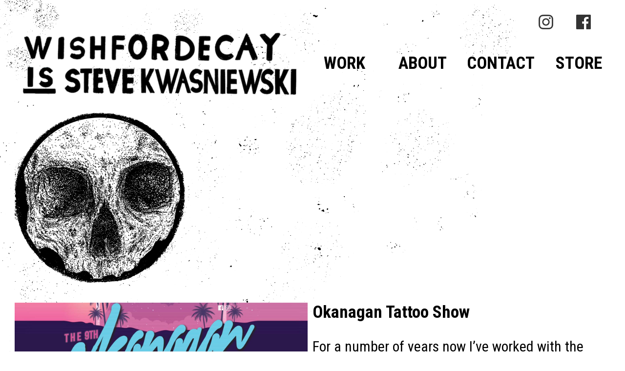

--- FILE ---
content_type: text/css
request_url: http://www.wishfordecay.org/wp-content/themes/DECAY21/style.css?ver=116
body_size: 2051
content:
/*
Theme Name: Decay
Theme URI: http://www.wishfordecay.org
Version: 4.0
Description: Crumble and fail
Author: Wishforday
Tags: Decay
*/

/* SITE STYLES */

	body {
    height: 100vh;
	margin: 30px;
    background-color: #ffffff;
	background-image: url("http://www.wishfordecay.org/wp-content/uploads/2021/09/Background.png");
	background-size: 95%;
	background-repeat: repeat-y;
    flex-direction: column;
	font-family: 'Roboto Condensed', sans-serif;
	font-size: 30px;
	font-weight: 400;
	line-height: 40px;
}
	
	a {color: #cc2027; text-decoration:none; margin-bottom: 0px;}

	a.buyonline{color: #ffffff; padding: 13px; background-color: #000000;}
	
	a:hover {color: #000000; text-decoration:none; margin-bottom: 0px;}

	a.buyonline{color: #ffffff;}

	h1{
		font-family: 'Roboto Condensed', sans-serif;
		font-size: 35px;
		font-weight: 700;
		line-height: 40px;
		padding: 0px;
		margin-top: 0px;

	}
	
	img{max-width: 100%; height:auto;}
	
	header{display: block;
		width: 100%;
		height: 350px;
	background-image: url("http://www.wishfordecay.org/wp-content/uploads/2022/03/wfdskvll.png");
	background-position: bottom left;
	background-repeat: no-repeat;
	background-size: 350px 350px;}

    header p.wfd{position: relative;
	left: 400px;
		top: 20px;
	}
	
	header nav.social {
		position: absolute;
		top: 30px;
		right: 30px;
		}
	
	header nav.social img {
		width: 30px;
		margin-right: 40px;
		}
	
	nav.nav ul {
		list-style-type: none;
		margin: 0px;
		padding: 0px;
		float: left;
		position: absolute;
		top: 110px;
		right: 10px;
	}
	
	nav.nav ul li {
		display: block;
		width: 180px;
		height: 100px;
		font-family: 'Roboto Condensed', sans-serif;
		font-size: 40px;
		font-weight: 700;
		color: #000;
		list-style-type: none;
		float: left;
		margin: 0px;
		padding: 0px;
		padding-right: 10px;
		overflow: visible;
		background-color: transparent;
		border-style: none;
	}
	
	nav.nav ul li a{
		display: block;
		width: 100%;
		height: 100px;
		text-align: center;
		color: #000000;
	;}
	
	nav.nav ul li a:hover{
		color: #000000;
	}
	

	nav.nav ul li#menu-item-49:hover{
		background-image: url("http://www.wishfordecay.org/wp-content/uploads/2021/02/WORKb.png");
		background-position: 50% -5px;
		background-repeat: no-repeat;
		background-size: 75%;
		overflow: all;
}
	
	nav.nav ul li#menu-item-50:hover{
		background-image: url("http://www.wishfordecay.org/wp-content/uploads/2021/02/ABOUT.png");
		background-position: 50% -55px;
		background-repeat: no-repeat;
		background-size: 75%;
		overflow: all;
}
	
	nav.nav ul li#menu-item-51:hover{
		background-image: url("http://www.wishfordecay.org/wp-content/uploads/2021/02/CONTACT.png");
		background-position: 50% -35px;
		background-repeat: no-repeat;
		background-size: 75%;
		overflow: all;
}
	
	nav.nav ul li#menu-item-414:hover{
		background-image: url("http://www.wishfordecay.org/wp-content/uploads/2021/02/SHOP.png");
		background-position: 50% -45px;
		background-repeat: no-repeat;
		background-size: 75%;
		overflow: all;
}




		div.mobile {
		  max-width: 450px;
		  height: auto;
		  margin: auto;
		  margin-top: 275px;
		  display: none;
			
}

		.mobile {
		overflow: hidden;
		position: relative;
}

		.mobile #myLinks {
		display: none;
		background-image: url(http://www.wishfordecay.org/wp-content/uploads/2022/04/mobile-bg.png);
		background-position: -5% 0%;
		background-size: 99%;
		background-repeat: no-repeat;
}

		.mobile #myLinks ul {
list-style-type: none;			
}

		.mobile a {
		color: #ffffff;
		text-align: center;
		padding: 12px 12px;
		display: block;
}

		.mobile a.icon {
		background-image: url(http://www.wishfordecay.org/wp-content/uploads/2022/04/mobile.png);
		display: block;
		margin: 0 auto;
		width: 20px;
		height: 10px;
}




	
	section {
		margin-top: 40px;
	}
	
	section nav ul {
	list-style: none;
	margin: 0px;
	padding: 0px;
	float: left;
}

section nav ul.work li{
	list-style: none;
	display: block;
	background-color: transparent;
	height: 400px;
	width: 300px;
	margin: 0px 20px 20px 0px;
	padding: 0px;
	float: left;	
	transition: background-color: 0.2s;
	-moz-transition: background-color: 0.2s; /* Firefox 4 */
	-webkit-transition: background-color: 0.2s; /* Safari and Chrome */
	-o-transition: background-color: 0.2s; /* Opera */
}

section nav ul.work li p {
	margin: 0px auto;
}

section nav ul.work li a{
display: flex;
	width: 100%;
	height: 100%;
	background-color: transparent;
	padding: 0px;
	transition: background-color: 0.2s;
	-moz-transition: background-color: 0.2s; /* Firefox 4 */
	-webkit-transition: background-color: 0.2s; /* Safari and Chrome */
	-o-transition: background-color: 0.2s; /* Opera */
}


section nav ul.work li a.\31:hover{
	background-image: url(http://www.wishfordecay.org/wp-content/uploads/2022/04/Untitled_Artwork-3.png);
	background-repeat: no-repeat;
	background-size: 95%;
	width: 300px;
}

section nav ul.work li a.\32:hover{
	background-image: url(http://www.wishfordecay.org/wp-content/uploads/2022/04/Untitled_Artwork-4.png);
	background-repeat: no-repeat;
	background-size: 95%;
	width: 300px;
}

section nav ul.work li a.\33:hover{
	background-image: url(http://www.wishfordecay.org/wp-content/uploads/2022/04/Untitled_Artwork-5.png);
	background-repeat: no-repeat;
	background-size: 95%;
	width: 300px;
}

section nav ul.work li a.\34:hover{
	background-image: url(http://www.wishfordecay.org/wp-content/uploads/2022/04/Untitled_Artwork-6.png);
	background-repeat: no-repeat;
	background-size: 100%;
	width: 300px;
}

section nav ul.work li img{
	width: 400px;
	transition: display 0.2s;
	-moz-transition: display 0.2s; /* Firefox 4 */
	-webkit-transition: display 0.2s; /* Safari and Chrome */
	-o-transition: display 0.2s; /* Opera */
}

section nav ul.work li:hover img{
	z-index: 999;
	
}

div.work-image{
	display: block;
	width: 600px;
	background-color: transparent;
	padding: 0px;
	margin-right: 10px;
	float: left;	
}

div.work-content{
	display: block;
	float: left;
}


	
	
	div.clearfix {
		clear: both;
	}

	input[type="text"],input[type="email"],textarea
	{
	 background-color: #fff;
	 color: #000;
	 font-size: 20px;
	 font-family: 'Roboto Condensed', sans-serif;
	 border: solid 5px #000000;
	 background-color: #ffffff;
	 width: 75%;
	 padding:20px;
 	 margin-top: 20px;
	 z-index: 0;
	}

	input[type=text]:focus, input[type="email"]:focus,textarea:focus {
 	 border: 5px solid #000000;
	}

	input[type="submit"]
	{
	 background-color: #000000;
	 color: #ffffff;
	 font-size: 30px;
	 font-family: 'Roboto Condensed', sans-serif;
	 border-width: 0px;
	 width: 15%;
	 padding:20px;
	 z-index: 0;
	}

	.wpcf7
	{
	 z-index: 0;
	}
	
	footer{
		display: block;
		width: 100%;
		font-family: 'Roboto Condensed', sans-serif;
		font-size: 20px;
		font-weight: 900;
		line-height: 20px;
		color: #333;
		margin: 0px;
		padding: 30px 0px 30px 0px;

	}

	@media screen and (max-width: 2299px){
	header{height: 650px;}
	header p.wfd{position: relative; left: 0px; top:0pxx;}
	div.work-content {max-width: 1000px;}
	div.work-content p img{width: 95%;}
	}
	
	@media screen and (max-width: 1500px){
		header{height: 550px;}
		nav.nav ul li {font-size: 35px; width: 150px;}
		nav.nav ul li#menu-item-49:hover{background-position: 50% 0px;}	
		nav.nav ul li#menu-item-50:hover{background-position: 50% -45px;}
		nav.nav ul li#menu-item-51:hover{background-position: 50% -30px;}
		nav.nav ul li#menu-item-414:hover{background-position: 50% -35px;}	
		div.work-content {max-width: 600px}
}
	
	@media screen and (max-width: 1200px){
		nav.nav ul li {font-size: 30px; width: 125px;}
		nav.nav ul li#menu-item-49:hover{background-position: 50% 5px;}	
		nav.nav ul li#menu-item-50:hover{background-position: 50% -33px;}
		nav.nav ul li#menu-item-51:hover{background-position: 50% -20px;}
		nav.nav ul li#menu-item-414:hover{background-position: 50% -25px;}	
		div.work-content {max-width: 400px}
}
		
	@media screen and (max-width: 1000px){
		header{height: 435px; margin-bottom: 125px; background-size: 200px 200px;}
		header p.wfd img{width: 800px;}
		header nav.social {top: 325px; right:30px;}
		nav.nav ul { top: 500px; left: 30px; width: 800px;}
		nav.nav ul li {font-size: 40px; width: 180px;}
		nav.nav ul li#menu-item-49:hover{background-position: 50% -5px;}	
		nav.nav ul li#menu-item-50:hover{background-position: 50% -55px;}
		nav.nav ul li#menu-item-51:hover{background-position: 50% -35px;}		nav.nav ul li#menu-item-414:hover{background-position: 50% -47px;}	
		section nav ul.work li{height: 250px; width: 188px;}
		section nav ul.work li a.\31:hover,section nav ul.work li a.\32:hover, section nav ul.work li a.\33:hover, section nav ul.work li a.\34:hover{width: 188px;}
		div.work-content {max-width: 250px}
	}

	
	@media screen and (max-width: 900px){
		input[type="submit"]{width: auto;}
		div.work-image{width: 600px; float: none; margin-right: 0px;}
		div.work-content{max-width: 100%; float: none;}
	}
	
	@media screen and (max-width: 700px){
		header{height: 350px; background-size: 150px 150px;}
		p.wfd {	font-size: 20px;}
		header nav.social {top: 270px; right:30px;}
		nav.nav ul { top:400px; left: 30px; width: 600px;}
		nav.nav ul li {font-size: 30px; width: 135px;}
		nav.nav ul li#menu-item-49:hover{background-position: 50% 5px;}	
		nav.nav ul li#menu-item-50:hover{background-position: 50% -45px;}
		nav.nav ul li#menu-item-51:hover{background-position: 50% -25px;}		nav.nav ul li#menu-item-414:hover{background-position: 50% -37px;}
		
		section nav ul.work li{height: 266px; width: 200px; margin: 0px 50px 50px 0px;}
		section nav ul.work li a.\31:hover,section nav ul.work li a.\32:hover, section nav ul.work li a.\33:hover, section nav ul.work li a.\34:hover{width: 200px;}
	}
		
	@media screen and (max-width: 600px){
		div.work-image{width: 450px;}
		nav.nav ul{display: none;}
		div.mobile {display: block;}
		
}
	
	@media screen and (max-width: 500px){
		header{height: 275px;}
		header nav.social {display: none;}
		div.mobile {margin-top: 225px;}
		section nav ul.work li{height: 400px; width: 300px; margin: 0px 0px 50px 0px;}
		section nav ul.work li a.\31:hover,section nav ul.work li a.\32:hover, section nav ul.work li a.\33:hover, section nav ul.work li a.\34:hover{width: 300px;}
		div.work-image{width: 300px; float: none; margin-right: 0px;}
		footer {line-height: 30px;}
		
	}
	